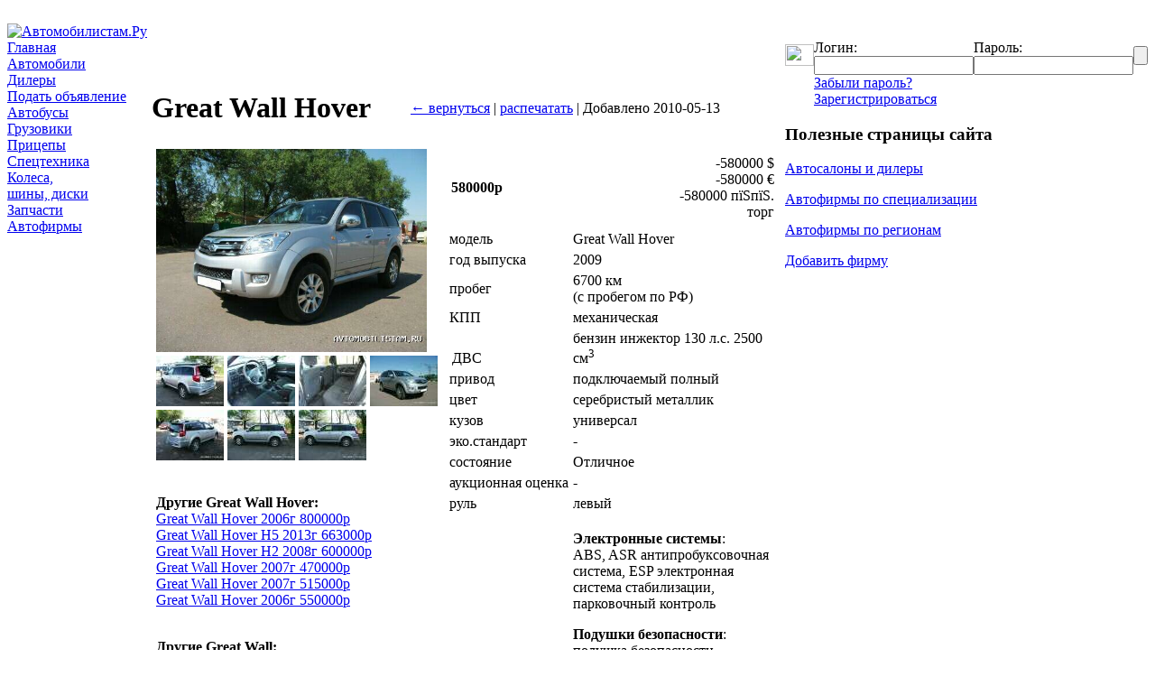

--- FILE ---
content_type: text/html; charset=windows-1251
request_url: https://avtomobilistam.ru/sale/cars/17873.htm
body_size: 6109
content:
<!DOCTYPE html PUBLIC "-//W3C//DTD XHTML 1.0 Strict//EN" "http://www.w3.org/TR/xhtml1/DTD/xhtml1-strict.dtd">
<html xmlns="http://www.w3.org/1999/xhtml">
<head>
<meta http-equiv="Content-Type" content="text/html; charset=windows-1251" />
<title>Продажа GREAT WALL HOVER 2009 г.в. (Москва) (купить Грейт Вол)</title>
<meta name="description" content="Great Wall Hover 2009 г.в., пробег:  км, цена: 580000р. Объявление о продаже автомобиля на сайте АВТОМОБИЛИСТАМ.РУ" />
<meta name="keywords" content="продажа Great Wall Hover Грейт Вол Москва купить" />
<meta property="og:image" content="http://avtomobilistam.ru/img/car/179/17873_0.jpg"/>
<meta property="og:title" content="GREAT WALL HOVER 2009 г.в. 580000р (Москва)"/>
<link type="text/css" rel="stylesheet" href="/i/style.css" />
<script type="text/javascript" src="https://ajax.googleapis.com/ajax/libs/jquery/1.8.0/jquery.min.js"></script>
<link type="text/css" rel="stylesheet" href="/fancybox/jquery.fancybox-1.3.3.css" />
<script type="text/javascript" src="/fancybox/jquery.fancybox-1.3.3.pack.js"></script>
<script type="text/javascript" src="/js/main.js"></script>
<script type="text/javascript" src="/js/stepcarousel.js">
/***********************************************
* Step Carousel Viewer script- (c) Dynamic Drive DHTML code library (www.dynamicdrive.com)
* Visit http://www.dynamicDrive.com for hundreds of DHTML scripts
* This notice must stay intact for legal use
***********************************************/
</script>
<script src="https://yastatic.net/pcode/adfox/loader.js" crossorigin="anonymous"></script>
<link rel="icon" href="/favicon.ico" type="image/x-icon">
<link rel="shortcut icon" href="/favicon.ico" type="image/x-icon">
<script src="https://yastatic.net/pcode/adfox/loader.js"></script>
</head>

<body class="oneColElsCtrHdr">
<script src="//mc.yandex.ru/metrika/watch.js" type="text/javascript"></script>
<script type="text/javascript">
try { var yaCounter220418 = new Ya.Metrika(220418); } catch(e){}
</script>
<noscript><div style="position: absolute;"><img src="//mc.yandex.ru/watch/220418" alt="" /></div></noscript>

<script type="text/javascript"><!--
document.write('<img src="https://counter.yadro.ru/hit?r'+
escape(document.referrer)+((typeof(screen)=='undefined')?'':
';s'+screen.width+'*'+screen.height+'*'+(screen.colorDepth?
screen.colorDepth:screen.pixelDepth))+';u'+escape(document.URL)+
';i'+escape('Жж'+document.title.substring(0,80))+';'+Math.random()+
'" width=1 height=1 alt="">')//--></script>


<!-- Rating@Mail.ru counter -->
<script type="text/javascript">
var _tmr = _tmr || [];
_tmr.push({id: "989947", type: "pageView", start: (new Date()).getTime()});
(function (d, w) {
   var ts = d.createElement("script"); ts.type = "text/javascript"; ts.async = true;
   ts.src = (d.location.protocol == "https:" ? "https:" : "http:") + "//top-fwz1.mail.ru/js/code.js";
   var f = function () {var s = d.getElementsByTagName("script")[0]; s.parentNode.insertBefore(ts, s);};
   if (w.opera == "[object Opera]") { d.addEventListener("DOMContentLoaded", f, false); } else { f(); }
})(document, window);
</script><noscript><div style="position:absolute;left:-10000px;">
<img src="//top-fwz1.mail.ru/counter?id=989947;js=na" style="border:0;" height="1" width="1" alt="Рейтинг@Mail.ru" />
</div></noscript>
<!-- //Rating@Mail.ru counter -->

<div id="adfox_15333263743696380"></div>
<script>
    window.Ya.adfoxCode.create({
        ownerId: 233,
        containerId: 'adfox_15333263743696380',
        params: {
            p1: 'cbonw',
            p2: 'gbfr'
        }
    });
</script>
<div id="container">

<div id="header">
<div id="logo">
<a href="/"><img src="/i/logo_site.jpg" width="140" height="65" alt="Автомобилистам.Ру"></a>
</div>
<div id="topads">

</div>
</div>

<div id="mainContent">
<table width="100%" border="0" cellspacing="0" cellpadding="0"><tr><td width="160" valign="top">

<div id="leftt_mnu">
<div class="left_mnu_top"></div><table class="left_mnu_bg" width="100%" border="0" cellspacing="0" cellpadding="0">
<tr><td class="icon" valign="top" align=center><div class=icon_home_gray></div></td><td class="left_txt"><a href="/" class="gray">Главная</a></td>
</tr></table><div class="left_mnu_bott"></div><div class="left_mnu_top_sel"></div><table class="left_mnu_bg_sel" width="100%" border="0" cellspacing="0" cellpadding="0">
<tr><td class="icon" valign="top" align=center><div class=icon_auto></div></td><td class="left_txt"><a href="/sale/cars/index.htm">Автомобили</a><div id="actyve_left"><a href="/dealers.htm#car">Дилеры</a><br><a href="/add_car.htm">Подать объявление</a></div>
</td>
</tr></table><div class="left_mnu_bott_sel"></div><div class="left_mnu_top"></div><table class="left_mnu_bg" width="100%" border="0" cellspacing="0" cellpadding="0">
<tr><td class="icon" valign="top" align=center><div class=icon_bus_gray></div></td><td class="left_txt"><a href="/sale/buses/index.htm" class="gray">Автобусы</a></td>
</tr></table><div class="left_mnu_bott"></div><div class="left_mnu_top"></div><table class="left_mnu_bg" width="100%" border="0" cellspacing="0" cellpadding="0">
<tr><td class="icon" valign="top" align=center><div class=icon_gruz_gray></div></td><td class="left_txt"><a href="/sale/trucks/index.htm" class="gray">Грузовики</a></td>
</tr></table><div class="left_mnu_bott"></div><div class="left_mnu_top"></div><table class="left_mnu_bg" width="100%" border="0" cellspacing="0" cellpadding="0">
<tr><td class="icon" valign="top" align=center><div class=icon_hpricep_gray></div></td><td class="left_txt"><a href="/sale/trailers/index.htm" class="gray">Прицепы</a></td>
</tr></table><div class="left_mnu_bott"></div><div class="left_mnu_top"></div><table class="left_mnu_bg" width="100%" border="0" cellspacing="0" cellpadding="0">
<tr><td class="icon" valign="top" align=center><div class=icon_spec_gray></div></td><td class="left_txt"><a href="/sale/technics/index.htm" class="gray">Спецтехника</a></td>
</tr></table><div class="left_mnu_bott"></div><div class="left_mnu_top"></div><table class="left_mnu_bg" width="100%" border="0" cellspacing="0" cellpadding="0">
<tr><td class="icon" valign="top" align=center><div class=icon_koloso_gray></div></td><td class="left_txt"><a href="/sale/wheels/index.htm" class="gray">Колеса,<br>шины, диски</a></td>
</tr></table><div class="left_mnu_bott"></div><div class="left_mnu_top"></div><table class="left_mnu_bg" width="100%" border="0" cellspacing="0" cellpadding="0">
<tr><td class="icon" valign="top" align=center><div class=icon_bolt_gray></div></td><td class="left_txt"><a href="/sale/parts/index.htm" class="gray">Запчасти</a></td>
</tr></table><div class="left_mnu_bott"></div><div class="left_mnu_top"></div><table class="left_mnu_bg" width="100%" border="0" cellspacing="0" cellpadding="0">
<tr><td class="icon" valign="top" align=center><div class=icon_firma_gray></div></td><td class="left_txt"><a href="/firms.htm" class="gray">Автофирмы</a></td>
</tr></table><div class="left_mnu_bott"></div>
</div>

<!--23b5bf1f--><!--23b5bf1f-->



<div class="left_blok">
<div class="left_block_bott">
<p><script type="text/javascript">
<!--
var _acic={dataProvider:10};(function(){var e=document.createElement("script");e.type="text/javascript";e.async=true;e.src="https://www.acint.net/aci.js";var t=document.getElementsByTagName("script")[0];t.parentNode.insertBefore(e,t)})()
//-->
</script></p>
</div>
</div>

</td><td valign="top">

<div class="main_01"><div class="main_02"><div class="main_03"><div class="main_04">
<br>
<div class="win_01"><div class="win_02"><div class="win_03"><div class="win_04">
<!-- Yandex.RTB R-A-3579-2 -->
<div id="yandex_rtb_R-A-3579-2"></div>
<script type="text/javascript">
    (function(w, d, n, s, t) {
        w[n] = w[n] || [];
        w[n].push(function() {
            Ya.Context.AdvManager.render({
                blockId: "R-A-3579-2",
                renderTo: "yandex_rtb_R-A-3579-2",
                async: true
            });
        });
        t = d.getElementsByTagName("script")[0];
        s = d.createElement("script");
        s.type = "text/javascript";
        s.src = "//an.yandex.ru/system/context.js";
        s.async = true;
        t.parentNode.insertBefore(s, t);
    })(this, this.document, "yandexContextAsyncCallbacks");
</script>
</div></div></div></div>
<br>
<table class="hd" width="100%" border="0" cellspacing="0" cellpadding="0"><tr>
<td class="hdr"><div class="hdr01"><div class="hdr02"><h1>Great Wall Hover</h1></div></div></td><td class="hdr_txt"><a href="javascript:history.back()">&larr; вернуться</a> | <a href="/print.php?what=car&id=17873" target="_blank">распечатать</a> | Добавлено 2010-05-13<img src="/i/1.gif" width="8" height="1"></td>
</tr></table><div class="win_01"><div class="win_02"><div class="win_03"><div class="win_04">
<index>
<table id="one" width="100%" border="0" cellspacing="5" cellpadding="0">
<tr><td width="315" valign="top">
<a class="fancybox" rel="g1" href="http://avtomobilistam.ru/img/car/179/17873_0.jpg" target="_blank"><img src="https://avtomobilistam.ru/img/car/179/17873_0.jpg" alt="Great Wall Hover - фото" width="300px"></a><br>
<a class="fancybox" rel="g1" href="http://avtomobilistam.ru/img/car/179/17873_1.jpg" target="_blank"><img src="https://avtomobilistam.ru/img/car/tmp/75/179/17873_1.jpg" alt="Great Wall Hover"></a>
<a class="fancybox" rel="g1" href="http://avtomobilistam.ru/img/car/179/17873_2.jpg" target="_blank"><img src="https://avtomobilistam.ru/img/car/tmp/75/179/17873_2.jpg" alt="Great Wall Hover"></a>
<a class="fancybox" rel="g1" href="http://avtomobilistam.ru/img/car/179/17873_3.jpg" target="_blank"><img src="https://avtomobilistam.ru/img/car/tmp/75/179/17873_3.jpg" alt="Great Wall Hover"></a>
<a class="fancybox" rel="g1" href="http://avtomobilistam.ru/img/car/179/17873_4.jpg" target="_blank"><img src="https://avtomobilistam.ru/img/car/tmp/75/179/17873_4.jpg" alt="Great Wall Hover"></a>
<br>
<a class="fancybox" rel="g1" href="http://avtomobilistam.ru/img/car/179/17873_5.jpg" target="_blank"><img src="https://avtomobilistam.ru/img/car/tmp/75/179/17873_5.jpg" alt="Great Wall Hover"></a>
<a class="fancybox" rel="g1" href="http://avtomobilistam.ru/img/car/179/17873_6.jpg" target="_blank"><img src="https://avtomobilistam.ru/img/car/tmp/75/179/17873_6.jpg" alt="Great Wall Hover"></a>
<a class="fancybox" rel="g1" href="http://avtomobilistam.ru/img/car/179/17873_7.jpg" target="_blank"><img src="https://avtomobilistam.ru/img/car/tmp/75/179/17873_7.jpg" alt="Great Wall Hover"></a><br>
<br>

<script>
//uptolike share begin
(function(d,c){
  var up=d.createElement('script'),
  s=d.getElementsByTagName('script')[0],
  r=Math.floor(Math.random() * 1000000);
  d.write("<div id='"+c+"' class='__uptlk' data-uptlkwdgtId='"+r+"'></div>");
  up.type = 'text/javascript'; up.async = true;
  up.src = "//w.uptolike.com?page=widget&action=buttons&id=1148&t=1&o=1&m=1&b=vk.ok.mr.lj.fb.gp&mc=0&c1=ededed&c1a=0&c2=000000&ss=3&sf=2&sst=1&mcs=0" + "&c=" + c + "&cr="+r;
  s.parentNode.insertBefore(up, s);
})(document,"__uptlk");
//uptolike share end
</script>

<p><strong>Другие Great Wall Hover:</strong><br><a href="/sale/cars/23799.htm" class="similar">Great Wall Hover 2006г 800000р</a><br>
<a href="/sale/cars/22933.htm" class="similar">Great Wall Hover H5 2013г 663000р</a><br>
<a href="/sale/cars/22443.htm" class="similar">Great Wall Hover H2 2008г 600000р</a><br>
<a href="/sale/cars/19406.htm" class="similar">Great Wall Hover 2007г 470000р</a><br>
<a href="/sale/cars/16634.htm" class="similar">Great Wall Hover 2007г 515000р</a><br>
<a href="/sale/cars/12181.htm" class="similar">Great Wall Hover 2006г 550000р</a><br>
<br>
<p><strong>Другие Great Wall:</strong><br><a href="/sale/cars/20946.htm" class="similar">Great Wall Deer 2006г 270000р</a><br>
<a href="/sale/cars/19577.htm" class="similar">Great Wall SUV-5 2006г 350000р</a><br>
<a href="/sale/cars/19314.htm" class="similar">Great Wall Hower 2008г 450000р</a><br>
<a href="/sale/cars/18608.htm" class="similar">Great Wall Deer 2005г 270000р</a><br>
<a href="/sale/cars/18433.htm" class="similar">Great Wall Safe 2004г 280000р</a><br>
<a href="/sale/cars/13947.htm" class="similar">Great Wall Safe 2008г 385000р</a><br>



</td><td valign="top">
<table id="onepay" width="100%" border="0" cellspacing="0" cellpadding="7"><tr><td><strong>580000р</strong></td><td align="right" nowrap>-580000 $<br>-580000 &euro;<br>-580000 пїЅпїЅ.<br>торг</td></tr></table>
<table width="100%" border="0" cellspacing="5" cellpadding="0">
<tr><td class="oneblack">модель</td><td class="oneblue">Great Wall Hover</td></tr>
<tr><td class="oneblack">год выпуска</td><td class="oneblue">2009</td></tr>
<tr><td class="oneblack">пробег</td><td class="oneblue">6700 км<br>(с пробегом по РФ)</td></tr>
<tr><td class="oneblack">КПП</td><td class="oneblue">механическая</td></tr>
<tr><td class="oneblack" valign="bottom"><sup>&nbsp;</sup>ДВС</td><td class="oneblue">бензин инжектор 130 л.с. 2500 см<sup>3</sup></td></tr>
<tr><td class="oneblack">привод</td><td class="oneblue">подключаемый полный</td></tr>
<tr><td class="oneblack">цвет</td><td class="oneblue">серебристый металлик</td></tr>
<tr><td class="oneblack">кузов</td><td class="oneblue">универсал</td></tr>
<tr><td class="oneblack" nowrap>эко.стандарт</td><td class="oneblue">-</td></tr>
<tr><td class="oneblack">состояние</td><td class="oneblue">Отличное</td></tr>
<tr><td class="oneblack" nowrap>аукционная оценка</td><td class="oneblue">-</td></tr>
<tr><td class="oneblack">руль</td><td class="oneblue">левый</td></tr>
<tr><td class="oneblack">опции</td><td class="oneblue">
<p><b>Электронные системы</b>:<br>ABS, ASR антипробуксовочная система, ESP электронная система стабилизации, парковочный контроль</p>

<p><b>Подушки безопасности</b>:<br>подушка безопасности водителя, подушка безопасности пассажира</p>

<p><b>Сигнализация</b>:<br>иммобилайзер, центральная замок</p>

<p><b>Климат</b>:<br>климат-контроль</p>

<p><b>Салон</b>:<br>передний подлокотник</p>

<p><b>Комфорт</b>:<br>подогрев сидений, подогрев зеркал, эл.привод стекол дверей, эл.привод зеркал</p>

<p><b>Мультимедиа</b>:<br>CD-проигрыватель</p>

<p><b>Руль</b>:<br>регулировка руля, усилитель рулевого управления</p>

<p><b>Фары</b>:<br>противотуманные фары, омыватель фар, корректор фар</p>

<p><b>Оборудование</b>:<br>тонировка</p>

<p><b>Колёса</b>:<br>легкосплавные диски</p>
</td></tr>
</table>
<div id="prodavec">Продавец<br>
<b>Олег</b> (Москва)<br>
<i>Телефоны:</i> (916)172-50-21<br>
<script language="JavaScript">
function SH(button,div,stext,htext) {
	var b = document.getElementById(button);
	var d = document.getElementById(div);
	if (d.style.display == 'none' || d.style.display == '') {
		d.style.display = 'block'
		b.innerHTML = htext
	} else {
		d.style.display = 'none'
		b.innerHTML = stext
	}
}
function validator() {
	if (ff.email.value == 0) {
		alert('Не указан email!');
		return false;
	} else {
		if ((ff.email.value.indexOf('@') == -1) ||
			(ff.email.value.indexOf('.') == -1)) {
			alert('Неверный email');
			return false;
		}
	}
	if (ff.subject.value == 0) {
		alert('Не указана тема письма!');
		return false;
	}
	if (ff.text.value == "") {
		alert('Не набран текст письма!');
		return false;
	}
	return true;
}
</script>
<a id="bmf" href="javascript:SH('bmf','mf','Написать письмо','Убрать форму')" style="cursor: hand;">Написать письмо</a>
<div id="mf" style="display:none" class="mf">
<br><font color="red">Все поля обязательны для заполнения</font>
<form name="ff" action="/mail.php" method="POST" onSubmit="return validator()" target="_blank">
	<input type="hidden" name="id" value="20230">
	<table border="0" cellspacing="1" cellpadding="5" align="Center" class="ff">
		<tr><td align="Right"><span class="b">Ваш email</span>: </td><td><input type="text" name="email" maxlength="60" size="30"></td></tr>
		<tr><td align="Right"><span class="b">Тема</span>: </td><td><input type="text" name="subject" maxlength="100" size="30"></td></tr>
		<tr><td align="Right" valign="Top"><span class="b">Текст</span>: </td><td><textarea rows="5" name="text" cols="22" maxlength="500"></textarea></td></tr>
		<tr><td align="Right" valign="Top" style="padding-top:55px"><span class="b">Введите текст, который видите на картинке</span>:</td>
		<td align="Left"><table><tr><td width="100"><img onclick="this.src='/utils/captcha.php?'+Math.random();" src="/utils/captcha.php?t=1769747905" width="100" height="40" alt="Введите то, что видите на этой картинке (цифры и латинские буквы)">
</td><td>если плохо видно &mdash; кликните<br>по картинке, чтобы обновить её</td></tr></table>
<input type="text" name="captcha" size="6" maxlength="6"> (только цифры и заглавные латинские буквы)</td></tr>
		<tr><td colspan="2" align="Center"><input type="submit" value="Отправить" class="button"></td></tr>
	</table>
</form>
</div><br></div>
<div id="dop"><b>Дополнительно:</b><br>
Куплена в июне 2009г. у официального дилера, универсал-внедорожник, гарантия, гаражное хранение, сервисное обслуживание, летняя эксплутация, СОСТОЯНИЕ НОВОГО АВТО.<br />
Торг уместен только при осмотре!!!</div>
</td></tr></table>
</index>
</div></div></div></div>
<index>

<center><a href="#" onClick="history.back()" style="font-size: 8pt">&lt;&lt;&lt; Вернуться назад</a></center>
</index>
<br>
<div class="win_01"><div class="win_02"><div class="win_03"><div class="win_04">
<!-- Yandex.RTB R-A-3579-1 -->
<div id="yandex_rtb_R-A-3579-1"></div>
<script type="text/javascript">
    (function(w, d, n, s, t) {
        w[n] = w[n] || [];
        w[n].push(function() {
            Ya.Context.AdvManager.render({
                blockId: "R-A-3579-1",
                renderTo: "yandex_rtb_R-A-3579-1",
                async: true
            });
        });
        t = d.getElementsByTagName("script")[0];
        s = d.createElement("script");
        s.type = "text/javascript";
        s.src = "//an.yandex.ru/system/context.js";
        s.async = true;
        t.parentNode.insertBefore(s, t);
    })(this, this.document, "yandexContextAsyncCallbacks");
</script>
</div></div></div></div>
<br>

<p>&nbsp;</p><p>&nbsp;</p>
<table  width="100%" border="0" cellspacing="0" cellpadding="0"><tr>
<td id="footer">При использовании материалов сайта<br>обязательно указание прямой активной ссылки на <a href="http://www.avtomobilistam.ru">АВТОМОБИЛИСТАМ.РУ</a><br><br><br></td>
<td><table border="0" cellspacing="0" cellpadding="0"><tr>
<td>
<a href="/redir.php?go=https%3A%2F%2Fwww.liveinternet.ru%2Fclick" target=_blank>
    <img src="https://counter.yadro.ru/logo?16.1" border=0 title="LiveInternet" width="88" height="31" class="tuman">
</a>
<a href="/redir.php?go=https://bigsiter.ru/" target="_blank">Сделано в BigSiter</a>
</td>
</tr></table></td>
</tr></table>

</div></div></div></div>

</td><td id="right" valign="top">

<div class="main_01"><div class="main_02"><div class="main_03"><div class="main_04">
<form id="loginsform" name="" action="/login.php" method="post"><table id="login" border="0" cellspacing="0" cellpadding="0"><tr>
<td width="32"><img src="/i/logo_pic.jpg" width="32" height="24"></td><td width="70">Логин:<br>
<input type="text" name="login" class="avtoriz"></td><td width="71">Пароль:<br>
<input type="password" name="password" class="avtoriz"></td><td width="65"><input type="submit" id="logins" value=""></td>
</tr><tr>
<td>&nbsp;</td><td colspan="3"><a href="/account/password.php">Забыли пароль?</a></td></tr>
<tr>
<td>&nbsp;</td><td colspan="3"><a href="/register_firm.htm">Зарегистрироваться</a></td></tr>
</table></form>
</div></div></div></div>


<p align="center">

</p>


<p align="center">

</p>

                

<p align="center">

</p>

<div class="main_01_1"><div class="main_02_1"><div class="main_03"><div class="main_04"><div class="links">
<h3>Полезные страницы сайта</h3>
<p><a href="/dealers.htm">Автосалоны и дилеры</a></p>
<p><a href="/firms.htm">Автофирмы по специализации</a></p>
<p><a href="/cities.htm">Автофирмы по регионам</a></p>
<p><a href="/register_firm.htm">Добавить фирму</a></p>
<div class="gl"></div>
<br>
</div></div></div></div></div>


</td></tr></table>

</div></div>

</body>
</html><!--0.055099010467529-->

--- FILE ---
content_type: application/javascript; charset=WINDOWS-1251
request_url: https://avtomobilistam.ru/js/main.js
body_size: 221
content:
jQuery(document).ready(function(){
	jQuery("a.fancybox").fancybox({
		"padding" : 0,
		"autoScale" : false,
		"autoDimensions" : false,
		"zoomSpeedIn" : 1000,
		"zoomSpeedOut" : 1000,	
		"zoomSpeedChange" : 1000,
		"overlayOpacity" : 0.5,
		"overlayColor":'#000',
		"hideOnContentClick" :false 
	});
});